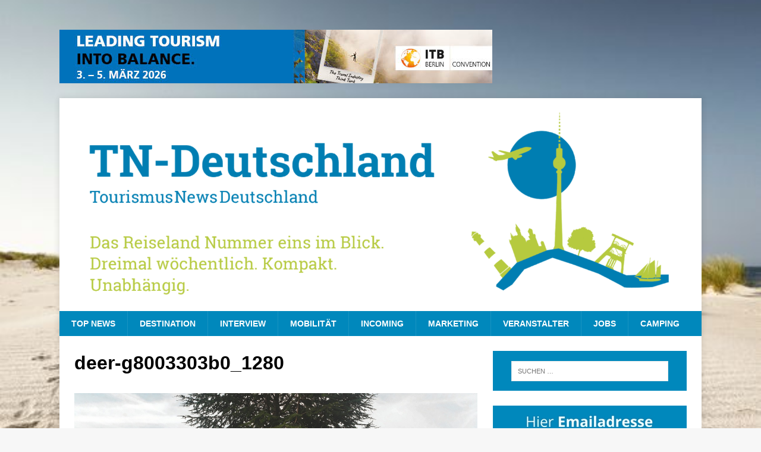

--- FILE ---
content_type: text/html; charset=utf-8
request_url: https://tn-deutschland.jobligato.com/widget?limit=5
body_size: 5626
content:
<!DOCTYPE html>
<html lang="de">
<head>
    <meta charset="utf-8">
    <meta name="viewport" content="width=device-width, initial-scale=1">

    <title>jobstndeutschlandcom</title>
        <link rel="canonical" href="https://jobs.tn-deutschland.com">

    <link rel="preload" as="style" href="https://tn-deutschland.jobligato.com/build/assets/app-D747I1lA.css" /><link rel="modulepreload" href="https://tn-deutschland.jobligato.com/build/assets/iframe-child.js" /><link rel="stylesheet" href="https://tn-deutschland.jobligato.com/build/assets/app-D747I1lA.css" data-navigate-track="reload" /><script type="module" src="https://tn-deutschland.jobligato.com/build/assets/iframe-child.js" data-navigate-track="reload"></script>
    <script>
    window.iFrameResizer = {
        onReady: () => {
            if ("parentIframe" in window) {
                parentIframe.autoResize(true);
            }
        },
    }
    </script>
</head>
<body class="font-sans antialiased">
    <ul class="media-list divide-y divide-gray-400 dark:divide-gray-500">
            <li 
    class="flex gap-x-4 py-5 group relative media advert-list-item"
    >
    <div class="relative">
                    <span class="inline-flex items-center rounded-full bg-success px-2 py-1 text-xs font-medium text-white ring-4 ring-page-content absolute -top-2 -left-2">
                Neu
            </span>
        
        <div aria-hidden="true" class="rounded p-1 border bg-white w-20 min-h-20 flex shrink-0 group-hover:border-gray-500">
                        <img
 class="self-center flex-none rounded advert-list-item__logo" width="70" height="70" 
id="image__e9db9f52-d386-49c4-aab9-ac9433e9f764_1769268176"
 
srcset="https://jobligato-files.fra1.cdn.digitaloceanspaces.com/media/e9db9f52-d386-49c4-aab9-ac9433e9f764/responsive-images/Logo_FUESSEN_A_grau70_gelb_RGB___logo_thumb_68_144.webp?v=1769152752 68w, [data-uri] 32w" 
onload="window.requestAnimationFrame(function(){
    if(!(size=getBoundingClientRect().width))return;
    onload=null;
    sizes=Math.ceil(size/window.innerWidth*100)+'vw';
});" 
sizes="1px" 
src="https://jobligato-files.fra1.cdn.digitaloceanspaces.com/media/e9db9f52-d386-49c4-aab9-ac9433e9f764/conversions/Logo_FUESSEN_A_grau70_gelb_RGB-logo_thumb.webp?v=1769152752" 
width="68" 
height="144">

                    </div>
    </div>

    <div class="grow gap-x-4">
        <a href="https://jobs.tn-deutschland.com/stellenangebote-produktmanagerin-m-w-d-fur-den-bereich-kultur-kulinarik-und-touristische-strassen-teilzeit-oder-vollzeit-73462" class="flex-auto after:absolute after:inset-0 hover:underline stretched-link" target="_blank">
            <h2 class="text-lg font-bold leading-5 text-primary dark:text-gray-300 mb-2">
                Produktmanager*in (m, w, d) für den Bereich „Kultur, Kulinarik und touristische Straßen“ (Teilzeit oder Vollzeit)
            </h2>
        </a>
        
        <p class="text-sm mb-2">
            Füssen Tourismus und Marketing (Anstalt des öffentlichen Rechts der Stadt Füssen)
        </p>
        
        <p class="snippet text-sm italic text-gray-800 dark:text-gray-400 mb-2">
            Die Stadt Füssen im Allgäu ist eine überaus renommierte Tourismusdestination in Bayern mit über 1,4 Mio. Übernachtungen p.a. Die Nähe...
        </p>
        
                <p class="flex items-center mb-0 text-sm text-gray-800 dark:text-gray-400">
            <svg aria-hidden="true" class="w-4 h-4 me-1" xmlns="http://www.w3.org/2000/svg" fill="none" viewBox="0 0 24 24" stroke-width="1.5" stroke="currentColor" aria-hidden="true" data-slot="icon">
  <path stroke-linecap="round" stroke-linejoin="round" d="M15 10.5a3 3 0 1 1-6 0 3 3 0 0 1 6 0Z"/>
  <path stroke-linecap="round" stroke-linejoin="round" d="M19.5 10.5c0 7.142-7.5 11.25-7.5 11.25S4.5 17.642 4.5 10.5a7.5 7.5 0 1 1 15 0Z"/>
</svg>
            <span class="">Füssen</span>
        </p>
            </div>
</li>            <li 
    class="flex gap-x-4 py-5 group relative media advert-list-item"
     data-fid="12" >
    <div class="relative">
        
        <div aria-hidden="true" class="rounded p-1 border bg-white w-20 min-h-20 flex shrink-0 group-hover:border-gray-500">
                            <svg aria-hidden="true" class="w-full h-auto self-center flex-none text-gray-400" xmlns="http://www.w3.org/2000/svg" fill="none" viewBox="0 0 24 24" stroke-width="1.5" stroke="currentColor" aria-hidden="true" data-slot="icon">
  <path stroke-linecap="round" stroke-linejoin="round" d="M6 12 3.269 3.125A59.769 59.769 0 0 1 21.485 12 59.768 59.768 0 0 1 3.27 20.875L5.999 12Zm0 0h7.5"/>
</svg>                    </div>
    </div>

    <div class="grow gap-x-4">
        <a href="https://jobs.tn-deutschland.com/stellenangebote-hotel-manager-mfd-hotel-isg-72045" class="flex-auto after:absolute after:inset-0 hover:underline stretched-link" target="_blank">
            <h2 class="text-lg font-bold leading-5 text-primary dark:text-gray-300 mb-2">
                Hotel Manager (m/f/d) – Hotel ISG
            </h2>
        </a>
        
        <p class="text-sm mb-2">
            European Molecular Biology Laboratory (EMBL)
        </p>
        
        <p class="snippet text-sm italic text-gray-800 dark:text-gray-400 mb-2">
            We are Europe's research laboratory for the life sciences – an intergovernmental organization performing scientific research in disciplines including molecular...
        </p>
        
                <p class="flex items-center mb-0 text-sm text-gray-800 dark:text-gray-400">
            <svg aria-hidden="true" class="w-4 h-4 me-1" xmlns="http://www.w3.org/2000/svg" fill="none" viewBox="0 0 24 24" stroke-width="1.5" stroke="currentColor" aria-hidden="true" data-slot="icon">
  <path stroke-linecap="round" stroke-linejoin="round" d="M15 10.5a3 3 0 1 1-6 0 3 3 0 0 1 6 0Z"/>
  <path stroke-linecap="round" stroke-linejoin="round" d="M19.5 10.5c0 7.142-7.5 11.25-7.5 11.25S4.5 17.642 4.5 10.5a7.5 7.5 0 1 1 15 0Z"/>
</svg>
            <span class="">Heidelberg</span>
        </p>
            </div>
</li>            <li 
    class="flex gap-x-4 py-5 group relative media advert-list-item"
     data-fid="12" >
    <div class="relative">
        
        <div aria-hidden="true" class="rounded p-1 border bg-white w-20 min-h-20 flex shrink-0 group-hover:border-gray-500">
                            <svg aria-hidden="true" class="w-full h-auto self-center flex-none text-gray-400" xmlns="http://www.w3.org/2000/svg" fill="none" viewBox="0 0 24 24" stroke-width="1.5" stroke="currentColor" aria-hidden="true" data-slot="icon">
  <path stroke-linecap="round" stroke-linejoin="round" d="M6 12 3.269 3.125A59.769 59.769 0 0 1 21.485 12 59.768 59.768 0 0 1 3.27 20.875L5.999 12Zm0 0h7.5"/>
</svg>                    </div>
    </div>

    <div class="grow gap-x-4">
        <a href="https://jobs.tn-deutschland.com/stellenangebote-director-of-banquet-operations-mwd-berlin-marriott-hotel-71736" class="flex-auto after:absolute after:inset-0 hover:underline stretched-link" target="_blank">
            <h2 class="text-lg font-bold leading-5 text-primary dark:text-gray-300 mb-2">
                Director of Banquet Operations (m/w/d) - Berlin Marriott Hotel
            </h2>
        </a>
        
        <p class="text-sm mb-2">
            Berlin Marriott Hotel
        </p>
        
        <p class="snippet text-sm italic text-gray-800 dark:text-gray-400 mb-2">
            Marriott Hotels, die Leitmarke von Marriott International mit über 500 Hotels weltweit, entwickelt die Art of Hosting weiter, so dass...
        </p>
        
                <p class="flex items-center mb-0 text-sm text-gray-800 dark:text-gray-400">
            <svg aria-hidden="true" class="w-4 h-4 me-1" xmlns="http://www.w3.org/2000/svg" fill="none" viewBox="0 0 24 24" stroke-width="1.5" stroke="currentColor" aria-hidden="true" data-slot="icon">
  <path stroke-linecap="round" stroke-linejoin="round" d="M15 10.5a3 3 0 1 1-6 0 3 3 0 0 1 6 0Z"/>
  <path stroke-linecap="round" stroke-linejoin="round" d="M19.5 10.5c0 7.142-7.5 11.25-7.5 11.25S4.5 17.642 4.5 10.5a7.5 7.5 0 1 1 15 0Z"/>
</svg>
            <span class="">Berlin</span>
        </p>
            </div>
</li>            <li 
    class="flex gap-x-4 py-5 group relative media advert-list-item"
    >
    <div class="relative">
                    <span class="inline-flex items-center rounded-full bg-success px-2 py-1 text-xs font-medium text-white ring-4 ring-page-content absolute -top-2 -left-2">
                Neu
            </span>
        
        <div aria-hidden="true" class="rounded p-1 border bg-white w-20 min-h-20 flex shrink-0 group-hover:border-gray-500">
                        <img
 class="self-center flex-none rounded advert-list-item__logo" width="70" height="70" 
id="image__33c9b005-5339-4d0e-9876-5a11983be87a_1769268176"
 
srcset="https://jobligato-files.fra1.cdn.digitaloceanspaces.com/media/33c9b005-5339-4d0e-9876-5a11983be87a/responsive-images/logo-flse_rgb___logo_thumb_68_23.webp?v=1768547842 68w, [data-uri] 32w" 
onload="window.requestAnimationFrame(function(){
    if(!(size=getBoundingClientRect().width))return;
    onload=null;
    sizes=Math.ceil(size/window.innerWidth*100)+'vw';
});" 
sizes="1px" 
src="https://jobligato-files.fra1.cdn.digitaloceanspaces.com/media/33c9b005-5339-4d0e-9876-5a11983be87a/conversions/logo-flse_rgb-logo_thumb.webp?v=1768547842" 
width="68" 
height="23">

                    </div>
    </div>

    <div class="grow gap-x-4">
        <a href="https://jobs.tn-deutschland.com/stellenangebote-tourismusmanagerin-mwd-leitung-der-abteilung-tourismusforderung-entwicklung-72527" class="flex-auto after:absolute after:inset-0 hover:underline stretched-link" target="_blank">
            <h2 class="text-lg font-bold leading-5 text-primary dark:text-gray-300 mb-2">
                Tourismusmanager*in (m/w/d) - Leitung der Abteilung „Tourismusförderung / -entwicklung“
            </h2>
        </a>
        
        <p class="text-sm mb-2">
            Felsenland Südeifel Tourismus GmbH (FST)
        </p>
        
        <p class="snippet text-sm italic text-gray-800 dark:text-gray-400 mb-2">
            Die Felsenland Südeifel Tourismus GmbH (FST) ist die lokale Tourismusorganisation der Verbandsgemeinde Südeifel. Ihre Aufgaben gliedern sich in die Abteilungen...
        </p>
        
                <p class="flex items-center mb-0 text-sm text-gray-800 dark:text-gray-400">
            <svg aria-hidden="true" class="w-4 h-4 me-1" xmlns="http://www.w3.org/2000/svg" fill="none" viewBox="0 0 24 24" stroke-width="1.5" stroke="currentColor" aria-hidden="true" data-slot="icon">
  <path stroke-linecap="round" stroke-linejoin="round" d="M15 10.5a3 3 0 1 1-6 0 3 3 0 0 1 6 0Z"/>
  <path stroke-linecap="round" stroke-linejoin="round" d="M19.5 10.5c0 7.142-7.5 11.25-7.5 11.25S4.5 17.642 4.5 10.5a7.5 7.5 0 1 1 15 0Z"/>
</svg>
            <span class="">Bollendorf</span>
        </p>
            </div>
</li>            <li 
    class="flex gap-x-4 py-5 group relative media advert-list-item"
     data-fid="12" >
    <div class="relative">
        
        <div aria-hidden="true" class="rounded p-1 border bg-white w-20 min-h-20 flex shrink-0 group-hover:border-gray-500">
                        <img
 class="self-center flex-none rounded advert-list-item__logo" width="70" height="70" 
id="image__8a006ded-bd32-42d1-b182-36da57ecc436_1769268176"
 
srcset="https://jobligato-files.fra1.cdn.digitaloceanspaces.com/media/8a006ded-bd32-42d1-b182-36da57ecc436/responsive-images/logoRENAFAN-GmbH-44343DE___logo_thumb_68_34.webp?v=1761647456 68w, [data-uri] 32w" 
onload="window.requestAnimationFrame(function(){
    if(!(size=getBoundingClientRect().width))return;
    onload=null;
    sizes=Math.ceil(size/window.innerWidth*100)+'vw';
});" 
sizes="1px" 
src="https://jobligato-files.fra1.cdn.digitaloceanspaces.com/media/8a006ded-bd32-42d1-b182-36da57ecc436/conversions/logoRENAFAN-GmbH-44343DE-logo_thumb.webp?v=1761647456" 
width="68" 
height="34">

                    </div>
    </div>

    <div class="grow gap-x-4">
        <a href="https://jobs.tn-deutschland.com/stellenangebote-hotelmanager-mwd-senioreneinrichtung-offenburg-73199" class="flex-auto after:absolute after:inset-0 hover:underline stretched-link" target="_blank">
            <h2 class="text-lg font-bold leading-5 text-primary dark:text-gray-300 mb-2">
                Hotelmanager (m/w/d) Senioreneinrichtung Offenburg
            </h2>
        </a>
        
        <p class="text-sm mb-2">
            RENAFAN GmbH
        </p>
        
        <p class="snippet text-sm italic text-gray-800 dark:text-gray-400 mb-2">
            RENAFAN ist ein Pflegedienstleister, der seit mittlerweile 30 Jahren für hervorragende und individuelle Pflege steht. Wir suchen ab sofort für...
        </p>
        
                <p class="flex items-center mb-0 text-sm text-gray-800 dark:text-gray-400">
            <svg aria-hidden="true" class="w-4 h-4 me-1" xmlns="http://www.w3.org/2000/svg" fill="none" viewBox="0 0 24 24" stroke-width="1.5" stroke="currentColor" aria-hidden="true" data-slot="icon">
  <path stroke-linecap="round" stroke-linejoin="round" d="M15 10.5a3 3 0 1 1-6 0 3 3 0 0 1 6 0Z"/>
  <path stroke-linecap="round" stroke-linejoin="round" d="M19.5 10.5c0 7.142-7.5 11.25-7.5 11.25S4.5 17.642 4.5 10.5a7.5 7.5 0 1 1 15 0Z"/>
</svg>
            <span class="">Offenburg</span>
        </p>
            </div>
</li>    </ul>

<style>
  .advert-list-item .snippet { display: none }
</style>

    </body>
</html>
